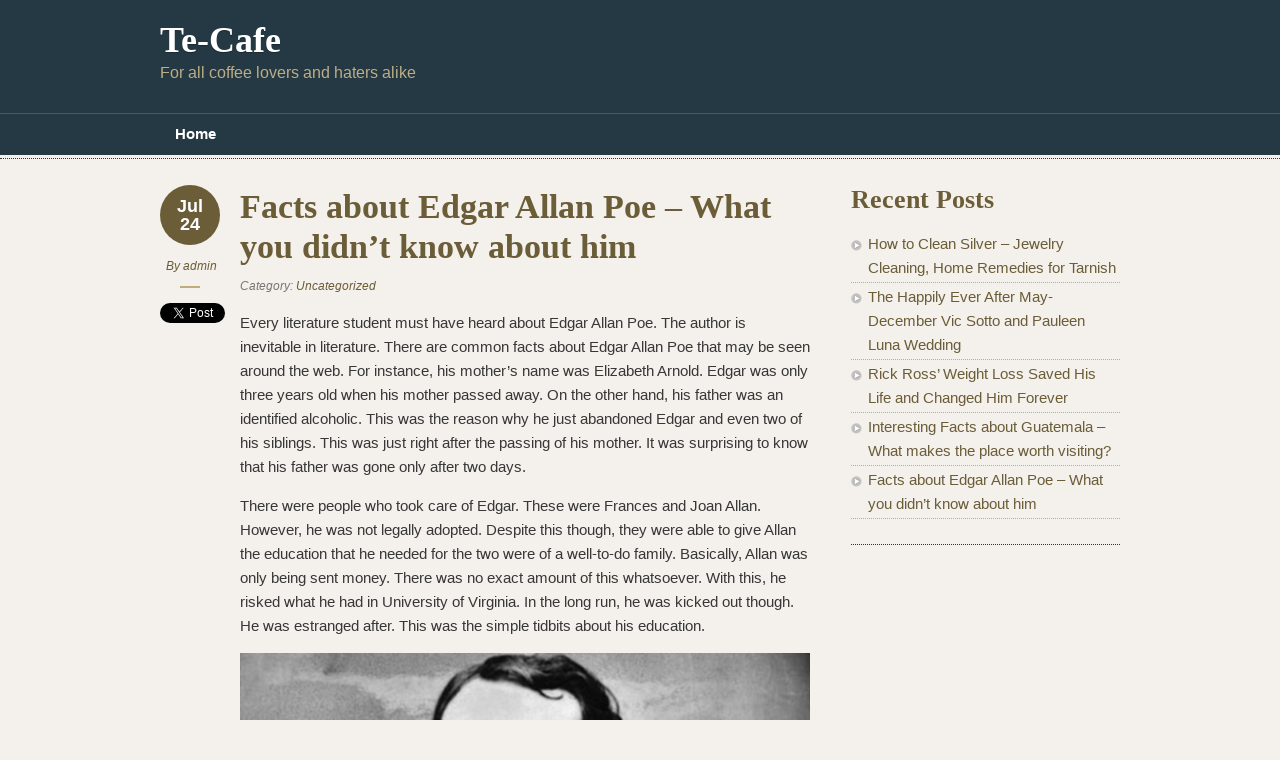

--- FILE ---
content_type: text/html; charset=UTF-8
request_url: http://www.te-cafe.com/facts-edgar-allan-poe/
body_size: 5560
content:
<!doctype html>
<!--[if lt IE 7]> <html class="no-js ie6" lang="en"> <![endif]-->
<!--[if IE 7]>    <html class="no-js ie7" lang="en"> <![endif]-->
<!--[if IE 8]>    <html class="no-js ie8" lang="en"> <![endif]-->
<!--[if gt IE 8]><!-->
<html class="no-js" lang="en-US"> <!--<![endif]-->
<head>
<meta charset="utf-8" />

<!-- Always force latest IE rendering engine (even in intranet) & Chrome Frame -->
<meta http-equiv="X-UA-Compatible" content="IE=edge,chrome=1" />

<title>Facts about Edgar Allan Poe – What you didn’t know about him | Te-Cafe</title>

<meta name="viewport" content="width=device-width">

<link rel="stylesheet" href="http://www.te-cafe.com/wp-content/themes/designfolio/style.css" type="text/css" media="screen" />
<link rel='dns-prefetch' href='//www.te-cafe.com' />
<link rel='dns-prefetch' href='//s.w.org' />
		<script type="text/javascript">
			window._wpemojiSettings = {"baseUrl":"https:\/\/s.w.org\/images\/core\/emoji\/2.2.1\/72x72\/","ext":".png","svgUrl":"https:\/\/s.w.org\/images\/core\/emoji\/2.2.1\/svg\/","svgExt":".svg","source":{"concatemoji":"http:\/\/www.te-cafe.com\/wp-includes\/js\/wp-emoji-release.min.js?ver=4.7.2"}};
			!function(a,b,c){function d(a){var b,c,d,e,f=String.fromCharCode;if(!k||!k.fillText)return!1;switch(k.clearRect(0,0,j.width,j.height),k.textBaseline="top",k.font="600 32px Arial",a){case"flag":return k.fillText(f(55356,56826,55356,56819),0,0),!(j.toDataURL().length<3e3)&&(k.clearRect(0,0,j.width,j.height),k.fillText(f(55356,57331,65039,8205,55356,57096),0,0),b=j.toDataURL(),k.clearRect(0,0,j.width,j.height),k.fillText(f(55356,57331,55356,57096),0,0),c=j.toDataURL(),b!==c);case"emoji4":return k.fillText(f(55357,56425,55356,57341,8205,55357,56507),0,0),d=j.toDataURL(),k.clearRect(0,0,j.width,j.height),k.fillText(f(55357,56425,55356,57341,55357,56507),0,0),e=j.toDataURL(),d!==e}return!1}function e(a){var c=b.createElement("script");c.src=a,c.defer=c.type="text/javascript",b.getElementsByTagName("head")[0].appendChild(c)}var f,g,h,i,j=b.createElement("canvas"),k=j.getContext&&j.getContext("2d");for(i=Array("flag","emoji4"),c.supports={everything:!0,everythingExceptFlag:!0},h=0;h<i.length;h++)c.supports[i[h]]=d(i[h]),c.supports.everything=c.supports.everything&&c.supports[i[h]],"flag"!==i[h]&&(c.supports.everythingExceptFlag=c.supports.everythingExceptFlag&&c.supports[i[h]]);c.supports.everythingExceptFlag=c.supports.everythingExceptFlag&&!c.supports.flag,c.DOMReady=!1,c.readyCallback=function(){c.DOMReady=!0},c.supports.everything||(g=function(){c.readyCallback()},b.addEventListener?(b.addEventListener("DOMContentLoaded",g,!1),a.addEventListener("load",g,!1)):(a.attachEvent("onload",g),b.attachEvent("onreadystatechange",function(){"complete"===b.readyState&&c.readyCallback()})),f=c.source||{},f.concatemoji?e(f.concatemoji):f.wpemoji&&f.twemoji&&(e(f.twemoji),e(f.wpemoji)))}(window,document,window._wpemojiSettings);
		</script>
		<style type="text/css">
img.wp-smiley,
img.emoji {
	display: inline !important;
	border: none !important;
	box-shadow: none !important;
	height: 1em !important;
	width: 1em !important;
	margin: 0 .07em !important;
	vertical-align: -0.1em !important;
	background: none !important;
	padding: 0 !important;
}
</style>
<link rel='stylesheet' id='contact-form-7-css'  href='http://www.te-cafe.com/wp-content/plugins/contact-form-7/includes/css/styles.css?ver=4.6.1' type='text/css' media='all' />
<link rel='stylesheet' id='fancybox-stylesheet-css'  href='http://www.te-cafe.com/wp-content/themes/designfolio/api/js/lightboxes/fancybox-1.3.4/jquery.fancybox-1.3.4.css?ver=4.7.2' type='text/css' media='all' />
<link rel='stylesheet' id='color-scheme-stylesheet-css'  href='http://www.te-cafe.com/wp-content/themes/designfolio/includes/css/color_schemes/default.css?ver=4.7.2' type='text/css' media='all' />
<script type='text/javascript' src='http://www.te-cafe.com/wp-includes/js/jquery/jquery.js?ver=1.12.4'></script>
<script type='text/javascript' src='http://www.te-cafe.com/wp-includes/js/jquery/jquery-migrate.min.js?ver=1.4.1'></script>
<script type='text/javascript' src='http://www.te-cafe.com/wp-content/themes/designfolio/api/js/html5/modernizr/modernizr.custom.97935.js?ver=4.7.2'></script>
<script type='text/javascript' src='http://www.te-cafe.com/wp-content/themes/designfolio/api/js/html5/modernizr/pc_modernizr_custom.js?ver=4.7.2'></script>
<script type='text/javascript' src='http://www.te-cafe.com/wp-content/themes/designfolio/api/js/misc/superfish-1.4.8/js/superfish.js?ver=4.7.2'></script>
<script type='text/javascript' src='http://www.te-cafe.com/wp-content/themes/designfolio/includes/js/pc_superfish_init.js?ver=4.7.2'></script>
<script type='text/javascript' src='http://www.te-cafe.com/wp-content/themes/designfolio/api/js/lightboxes/fancybox-1.3.4/jquery.fancybox-1.3.4.pack.js?ver=4.7.2'></script>
<script type='text/javascript' src='http://www.te-cafe.com/wp-content/themes/designfolio/api/js/presscoders/custom-fancybox.js?ver=4.7.2'></script>
<script type='text/javascript' src='http://www.te-cafe.com/wp-content/themes/designfolio/api/js/lightboxes/fancybox-1.3.4/jquery.easing-1.3.pack.js?ver=4.7.2'></script>
<script type='text/javascript' src='http://www.te-cafe.com/wp-content/themes/designfolio/api/js/lightboxes/fancybox-1.3.4/jquery.mousewheel-3.0.4.pack.js?ver=4.7.2'></script>
<script type='text/javascript' src='http://www.te-cafe.com/wp-content/themes/designfolio/api/js/misc/social-media/social-media-buttons.js?ver=4.7.2'></script>
<link rel='https://api.w.org/' href='http://www.te-cafe.com/wp-json/' />
<link rel='prev' title='Ovarian Cancer: Causes, Treatments, Prognosis and Prevention &#8211; Cancer of the Ovary' href='http://www.te-cafe.com/ovarian-cancer/' />
<link rel='next' title='Interesting Facts about Guatemala – What makes the place worth visiting?' href='http://www.te-cafe.com/interesting-facts-guatemala/' />
<link rel="canonical" href="http://www.te-cafe.com/facts-edgar-allan-poe/" />
<link rel='shortlink' href='http://www.te-cafe.com/?p=15' />
<link rel="alternate" type="application/json+oembed" href="http://www.te-cafe.com/wp-json/oembed/1.0/embed?url=http%3A%2F%2Fwww.te-cafe.com%2Ffacts-edgar-allan-poe%2F" />
<link rel="alternate" type="text/xml+oembed" href="http://www.te-cafe.com/wp-json/oembed/1.0/embed?url=http%3A%2F%2Fwww.te-cafe.com%2Ffacts-edgar-allan-poe%2F&#038;format=xml" />
		<style type="text/css">.recentcomments a{display:inline !important;padding:0 !important;margin:0 !important;}</style>
		</head>

<body class="post-template-default single single-post postid-15 single-format-standard designfolio">

<div id="body-container">

	
	<div id="header-container">
		<header class="cf">
		
					
			<div id="logo-wrap">
				<h2 id="site-title"><span><a href="http://www.te-cafe.com" />Te-Cafe</a></span></h2>						<div id="site-description">For all coffee lovers and haters alike</div>
					
			</div><!-- #logo-wrap -->
			
			
		 	  <nav class="primary-menu cf">
		 	     <div class="menu"><ul>
<li ><a href="http://www.te-cafe.com/">Home</a></li></ul></div>
		 	  </nav>

			  <nav class="primary-menu-dropdown">
				 <select onchange="if (this.value) window.location.href=this.value"><option selected="selected">-- Main Menu --</option></select>		 	  </nav>

		 </header>

	</div><!-- #header-container -->

	<div id="container" class="singular-post">
	
				
		<div id="contentwrap" class="two-col-r">

			
			<div class="content left">

				
				

<div id="post-15" class="single-post post-15 post type-post status-publish format-standard hentry category-uncategorized">

	<div class="post-aside">
	<p class="post-date">Jul<br />24</p>
	<p class="author">By <a href="http://www.te-cafe.com/author/admin/" title="Posts by admin" rel="author">admin</a></p>

	
			<div class="social-btns">
				<a href="https://twitter.com/share" class="twitter-share-button" data-count="vertical">Tweet</a>
				<br />
				<div id="fb-root"></div><fb:like send="false" layout="box_count" width="60" show_faces="false"></fb:like>
			</div>

				</div>
	
	<div class="post-content">

			<h1 class="entry-title">Facts about Edgar Allan Poe – What you didn’t know about him</h1>
	
	<div class="post-meta">
				<p>
			<span class="categories">Category: <a href="http://www.te-cafe.com/category/uncategorized/" rel="category tag">Uncategorized</a></span>

			
								</p>
			</div><!-- .post-meta -->

		<p>Every literature student must have heard about Edgar Allan Poe. The author is inevitable in literature. There are common facts about Edgar Allan Poe that may be seen around the web. For instance, his mother’s name was Elizabeth Arnold. Edgar was only three years old when his mother passed away. On the other hand, his father was an identified alcoholic. This was the reason why he just abandoned Edgar and even two of his siblings. This was just right after the passing of his mother. It was surprising to know that his father was gone only after two days.</p>
<p>There were people who took care of Edgar. These were Frances and Joan Allan. However, he was not legally adopted. Despite this though, they were able to give Allan the education that he needed for the two were of a well-to-do family. Basically, Allan was only being sent money. There was no exact amount of this whatsoever. With this, he risked what he had in University of Virginia. In the long run, he was kicked out though. He was estranged after. This was the simple tidbits about his education.</p>
<p><img src="http://historythings.com/wp-content/uploads/2016/06/Poe1.jpg" alt="Poe1.jpg (1200×720)" /></p>
<h2><em>A Closer Look at the Life of Edgar Allan Poe</em></h2>
<p>Edgar did not have a smooth relationship with his biological guardians who were enlisted in the army.</p>
<p>The moment he started writing, he utilized the name Edgar Allan Poe. This goes to show that he had to assume both surnames that he had. His obsession for cats was also taken note. As a matter of fact, he was known for writing with a cat near him, most of the time, on his shoulder.</p>
<p>Narrative of Author Gordon Pym of Nantucket, one of his works, talks about a capsizing of a boat, and as well as its members who drew straws to know who then would be devoured. Once they were done, they then ate Richard Parker. The bombing of the book was noted. This transpired because way back, the book of Poe was fictitious. It was not true, in any account and sense. A lot of critics wouldn’t like to believe whatever he was saying. Five years after the incident though, there was the same destruction that occurred with the same person, Richard Parker. However, there was no cannibalism involved in the scenario. It was in the year 1884 when a new case of shipwreck was accounted. That time though, the involvement of cannibalism was confirmed. It was verified that a person named Richard Parker was eaten.</p>
<p>Aside from the aforementioned, Poe was also popular for letting the public be exposed with detectives as literary characters. This was witnessed in The Murders in the Rue Morgue. There was a character here, the lead, which turned out to be an archetype of literary personalities today. Despite this though, there were still debates. A lot would like to claim that the idea “detective” was nonexistent in the year 1841. However, there were proofs pointing out that the said story was indeed printed in 1840.</p>
	</div> <!-- post-content -->
</div> <!-- post-item -->



			</div><!-- .content -->

			
	<div id="primary-sidebar" class="sidebar-container right" role="complementary">

		<div id="global-widget-area" class="widget-area">		<div id="recent-posts-2" class="widget widget_recent_entries">		<h3 class="widget-title">Recent Posts</h3>		<ul>
					<li>
				<a href="http://www.te-cafe.com/clean-silver/">How to Clean Silver – Jewelry Cleaning, Home Remedies for Tarnish</a>
						</li>
					<li>
				<a href="http://www.te-cafe.com/vic-sotto-pauleen-luna-wedding/">The Happily Ever After May-December Vic Sotto and Pauleen Luna Wedding</a>
						</li>
					<li>
				<a href="http://www.te-cafe.com/rick-ross-weight-loss/">Rick Ross’ Weight Loss Saved His Life and Changed Him Forever</a>
						</li>
					<li>
				<a href="http://www.te-cafe.com/interesting-facts-guatemala/">Interesting Facts about Guatemala – What makes the place worth visiting?</a>
						</li>
					<li>
				<a href="http://www.te-cafe.com/facts-edgar-allan-poe/">Facts about Edgar Allan Poe – What you didn’t know about him</a>
						</li>
				</ul>
		</div>		</div>
	</div><!-- .sidebar-container -->			
		</div><!-- #contentwrap -->
		
	</div><!-- #container -->

        		<footer>
		    <div id="site-info"><p class="copyright">&copy; 2026 <a href="http://www.te-cafe.com/" title="Te-Cafe" rel="home">Te-Cafe</a></p><p class="pc-link">Powered by <a href="http://wordpress.org/" target="_blank" class="wp-link">WordPress</a> and the <a href="http://www.presscoders.com/Designfolio/" target="blank" title="Designfolio WordPress Theme">Designfolio Theme</a>.</p></div><!-- #site-info -->
	</footer>
</div><!-- #body-container -->

<script type='text/javascript' src='http://www.te-cafe.com/wp-content/plugins/contact-form-7/includes/js/jquery.form.min.js?ver=3.51.0-2014.06.20'></script>
<script type='text/javascript'>
/* <![CDATA[ */
var _wpcf7 = {"recaptcha":{"messages":{"empty":"Please verify that you are not a robot."}},"cached":"1"};
/* ]]> */
</script>
<script type='text/javascript' src='http://www.te-cafe.com/wp-content/plugins/contact-form-7/includes/js/scripts.js?ver=4.6.1'></script>
<script type='text/javascript' src='http://www.te-cafe.com/wp-includes/js/wp-embed.min.js?ver=4.7.2'></script>
<script> jQuery(function($){ $(".widget_meta a[href='http://www.te-cafe.com/comments/feed/']").parent().remove(); }); </script>
<script defer src="https://static.cloudflareinsights.com/beacon.min.js/vcd15cbe7772f49c399c6a5babf22c1241717689176015" integrity="sha512-ZpsOmlRQV6y907TI0dKBHq9Md29nnaEIPlkf84rnaERnq6zvWvPUqr2ft8M1aS28oN72PdrCzSjY4U6VaAw1EQ==" data-cf-beacon='{"version":"2024.11.0","token":"a6160c24c725416ba8a450350565a1f0","r":1,"server_timing":{"name":{"cfCacheStatus":true,"cfEdge":true,"cfExtPri":true,"cfL4":true,"cfOrigin":true,"cfSpeedBrain":true},"location_startswith":null}}' crossorigin="anonymous"></script>
</body>
</html>
<!-- Performance optimized by W3 Total Cache. Learn more: https://www.w3-edge.com/products/

Object Caching 0/0 objects using redis
Page Caching using disk: enhanced

 Served from: _ @ 2026-01-21 05:26:19 by W3 Total Cache -->